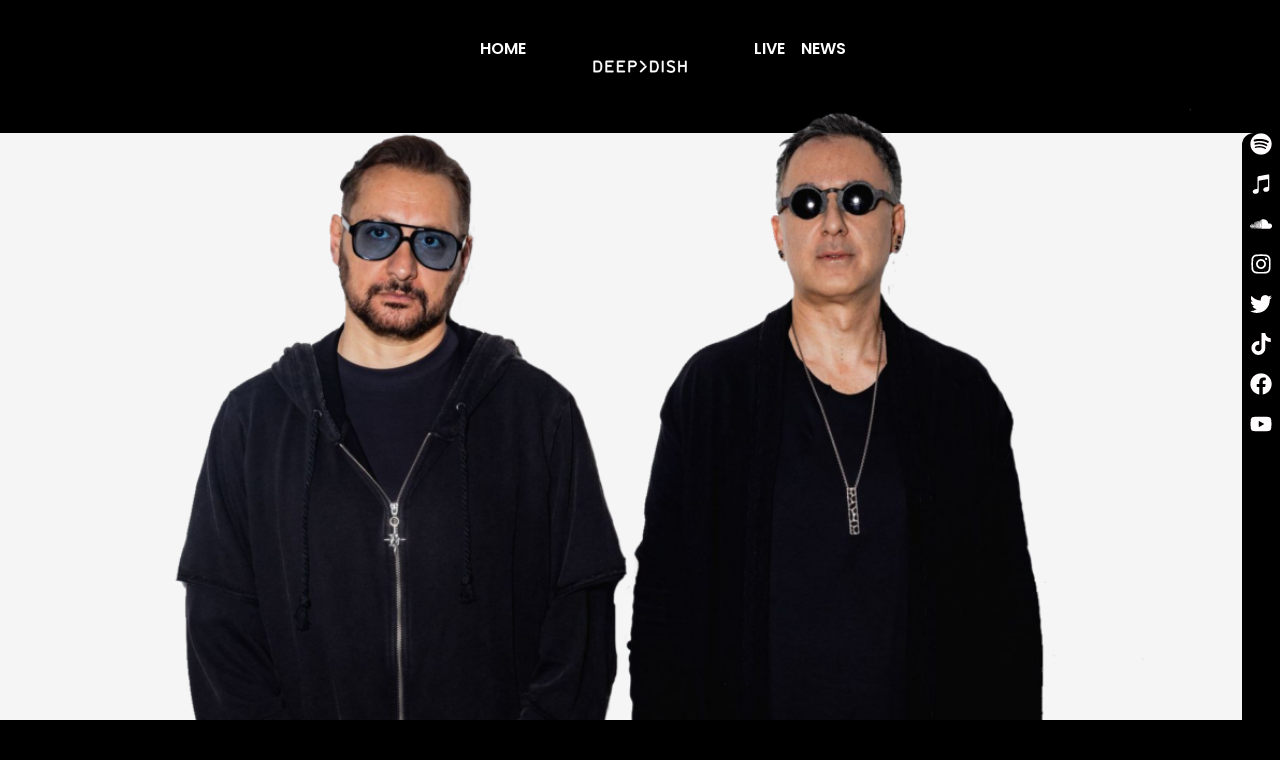

--- FILE ---
content_type: text/css
request_url: https://deepdish.com/wp-content/uploads/elementor/css/post-1124.css?ver=1731062353
body_size: 1767
content:
.elementor-1124 .elementor-element.elementor-element-9b16231{--display:flex;--min-height:720px;--flex-direction:row;--container-widget-width:calc( ( 1 - var( --container-widget-flex-grow ) ) * 100% );--container-widget-height:100%;--container-widget-flex-grow:1;--container-widget-align-self:stretch;--flex-wrap-mobile:wrap;--align-items:center;--gap:0px 0px;--background-transition:0.3s;--padding-top:0px;--padding-bottom:0px;--padding-left:0px;--padding-right:0px;}.elementor-1124 .elementor-element.elementor-element-9b16231:not(.elementor-motion-effects-element-type-background), .elementor-1124 .elementor-element.elementor-element-9b16231 > .elementor-motion-effects-container > .elementor-motion-effects-layer{background-color:#F5F5F5;}.elementor-1124 .elementor-element.elementor-element-9b16231, .elementor-1124 .elementor-element.elementor-element-9b16231::before{--border-transition:0.3s;}.elementor-1124 .elementor-element.elementor-element-b2e473e{--display:flex;--background-transition:0.3s;--padding-top:0px;--padding-bottom:0px;--padding-left:0px;--padding-right:0px;}.elementor-1124 .elementor-element.elementor-element-b2e473e.e-con{--flex-grow:0;--flex-shrink:0;}.elementor-widget-image .widget-image-caption{color:var( --e-global-color-text );font-family:var( --e-global-typography-text-font-family ), Sans-serif;font-weight:var( --e-global-typography-text-font-weight );}.elementor-1124 .elementor-element.elementor-element-6496427 > .elementor-widget-container{margin:-28px 0px 0px 60px;padding:0px 0px 0px 0px;}.elementor-1124 .elementor-element.elementor-element-6496427{z-index:1;text-align:center;}.elementor-1124 .elementor-element.elementor-element-6496427 img{width:1100px;height:751px;object-fit:fill;}.elementor-1124 .elementor-element.elementor-element-94c1a13{--display:flex;--min-height:421px;--justify-content:center;--background-transition:0.3s;--border-radius:12px 0px 0px 12px;--margin-top:0px;--margin-bottom:0px;--margin-left:13px;--margin-right:0px;--padding-top:0px;--padding-bottom:0px;--padding-left:0px;--padding-right:0px;}.elementor-1124 .elementor-element.elementor-element-94c1a13:not(.elementor-motion-effects-element-type-background), .elementor-1124 .elementor-element.elementor-element-94c1a13 > .elementor-motion-effects-container > .elementor-motion-effects-layer{background-color:#000000;}.elementor-1124 .elementor-element.elementor-element-94c1a13, .elementor-1124 .elementor-element.elementor-element-94c1a13::before{--border-transition:0.3s;}.elementor-1124 .elementor-element.elementor-element-0509d6b{--grid-template-columns:repeat(1, auto);width:var( --container-widget-width, 180px );max-width:180px;--container-widget-width:180px;--container-widget-flex-grow:0;--icon-size:22px;--grid-column-gap:0px;--grid-row-gap:10px;}.elementor-1124 .elementor-element.elementor-element-0509d6b .elementor-widget-container{text-align:center;}.elementor-1124 .elementor-element.elementor-element-0509d6b .elementor-social-icon{background-color:#DD183B00;--icon-padding:0em;}.elementor-1124 .elementor-element.elementor-element-0509d6b .elementor-social-icon i{color:var( --e-global-color-text );}.elementor-1124 .elementor-element.elementor-element-0509d6b .elementor-social-icon svg{fill:var( --e-global-color-text );}.elementor-1124 .elementor-element.elementor-element-0509d6b .elementor-social-icon:hover i{color:#FFA500;}.elementor-1124 .elementor-element.elementor-element-0509d6b .elementor-social-icon:hover svg{fill:#FFA500;}.elementor-1124 .elementor-element.elementor-element-046c230{--display:flex;--min-height:203px;--flex-direction:row;--container-widget-width:initial;--container-widget-height:100%;--container-widget-flex-grow:1;--container-widget-align-self:stretch;--flex-wrap-mobile:wrap;--justify-content:center;--gap:0px 0px;--background-transition:0.3s;}.elementor-1124 .elementor-element.elementor-element-036032c{--display:flex;--min-height:0px;--flex-direction:column;--container-widget-width:calc( ( 1 - var( --container-widget-flex-grow ) ) * 100% );--container-widget-height:initial;--container-widget-flex-grow:0;--container-widget-align-self:initial;--flex-wrap-mobile:wrap;--justify-content:center;--align-items:center;--background-transition:0.3s;--overlay-opacity:0.83;border-style:solid;--border-style:solid;border-width:1px 1px 1px 1px;--border-top-width:1px;--border-right-width:1px;--border-bottom-width:1px;--border-left-width:1px;border-color:#B3B3B3;--border-color:#B3B3B3;--border-radius:0px 15px 0px 15px;--margin-top:40px;--margin-bottom:40px;--margin-left:0px;--margin-right:0px;--padding-top:29px;--padding-bottom:29px;--padding-left:29px;--padding-right:29px;--z-index:2;}.elementor-1124 .elementor-element.elementor-element-036032c::before, .elementor-1124 .elementor-element.elementor-element-036032c > .elementor-background-video-container::before, .elementor-1124 .elementor-element.elementor-element-036032c > .e-con-inner > .elementor-background-video-container::before, .elementor-1124 .elementor-element.elementor-element-036032c > .elementor-background-slideshow::before, .elementor-1124 .elementor-element.elementor-element-036032c > .e-con-inner > .elementor-background-slideshow::before, .elementor-1124 .elementor-element.elementor-element-036032c > .elementor-motion-effects-container > .elementor-motion-effects-layer::before{background-color:#0B0B0B;--background-overlay:'';}.elementor-1124 .elementor-element.elementor-element-036032c, .elementor-1124 .elementor-element.elementor-element-036032c::before{--border-transition:0.3s;}.elementor-widget-text-editor{color:var( --e-global-color-text );font-family:var( --e-global-typography-text-font-family ), Sans-serif;font-weight:var( --e-global-typography-text-font-weight );}.elementor-widget-text-editor.elementor-drop-cap-view-stacked .elementor-drop-cap{background-color:var( --e-global-color-primary );}.elementor-widget-text-editor.elementor-drop-cap-view-framed .elementor-drop-cap, .elementor-widget-text-editor.elementor-drop-cap-view-default .elementor-drop-cap{color:var( --e-global-color-primary );border-color:var( --e-global-color-primary );}.elementor-1124 .elementor-element.elementor-element-fd75a80{width:var( --container-widget-width, 100% );max-width:100%;--container-widget-width:100%;--container-widget-flex-grow:0;text-align:center;font-family:"Poppins", Sans-serif;font-size:25px;font-weight:300;line-height:30px;}.elementor-1124 .elementor-element.elementor-element-fd75a80.elementor-element{--flex-grow:0;--flex-shrink:0;}.elementor-1124 .elementor-element.elementor-element-c59c147{--display:flex;--min-height:650px;--justify-content:center;--align-items:center;--container-widget-width:calc( ( 1 - var( --container-widget-flex-grow ) ) * 100% );--background-transition:0.3s;}.elementor-1124 .elementor-element.elementor-element-c59c147:not(.elementor-motion-effects-element-type-background), .elementor-1124 .elementor-element.elementor-element-c59c147 > .elementor-motion-effects-container > .elementor-motion-effects-layer{background-image:url("https://deepdish.com/wp-content/uploads/2024/10/grunge-wall-texture-1.png");}.elementor-1124 .elementor-element.elementor-element-c59c147, .elementor-1124 .elementor-element.elementor-element-c59c147::before{--border-transition:0.3s;}.elementor-1124 .elementor-element.elementor-element-4008843{--display:flex;--background-transition:0.3s;--margin-top:-5px;--margin-bottom:0px;--margin-left:0px;--margin-right:0px;}.elementor-widget-heading .elementor-heading-title{color:var( --e-global-color-primary );font-family:var( --e-global-typography-primary-font-family ), Sans-serif;font-weight:var( --e-global-typography-primary-font-weight );}.elementor-1124 .elementor-element.elementor-element-3908df7{text-align:center;}.elementor-1124 .elementor-element.elementor-element-3908df7 .elementor-heading-title{color:#FEFEFE;font-family:"Poppins", Sans-serif;font-size:64px;font-weight:400;text-decoration:underline;word-spacing:0px;}.elementor-1124 .elementor-element.elementor-element-028452f{--display:flex;--background-transition:0.3s;}.elementor-1124 .elementor-element.elementor-element-9434499{--display:flex;--background-transition:0.3s;}.elementor-1124 .elementor-element.elementor-element-51ded8f{--display:flex;--background-transition:0.3s;}.elementor-1124 .elementor-element.elementor-element-3412ea5{text-align:center;}.elementor-1124 .elementor-element.elementor-element-3412ea5 .elementor-heading-title{color:#FEFEFE;font-family:"Poppins", Sans-serif;font-size:64px;font-weight:400;text-decoration:underline;word-spacing:0px;}.elementor-1124 .elementor-element.elementor-element-bb061a5{--display:flex;--flex-direction:row;--container-widget-width:initial;--container-widget-height:100%;--container-widget-flex-grow:1;--container-widget-align-self:stretch;--flex-wrap-mobile:wrap;--background-transition:0.3s;}.elementor-1124 .elementor-element.elementor-element-7db09cb{--display:flex;--background-transition:0.3s;border-style:solid;--border-style:solid;border-width:1px 1px 1px 1px;--border-top-width:1px;--border-right-width:1px;--border-bottom-width:1px;--border-left-width:1px;border-color:#B7BBBE;--border-color:#B7BBBE;--border-radius:12px 12px 12px 12px;}.elementor-1124 .elementor-element.elementor-element-7db09cb, .elementor-1124 .elementor-element.elementor-element-7db09cb::before{--border-transition:0.3s;}.elementor-1124 .elementor-element.elementor-element-c56d843 img{width:399px;}.elementor-1124 .elementor-element.elementor-element-e592b3c{text-align:center;color:#B7BBBE;font-family:"Poppins", Sans-serif;font-size:15px;font-weight:600;}.elementor-1124 .elementor-element.elementor-element-20bd1cd{--display:flex;--background-transition:0.3s;border-style:solid;--border-style:solid;border-width:1px 1px 1px 1px;--border-top-width:1px;--border-right-width:1px;--border-bottom-width:1px;--border-left-width:1px;border-color:#B7BBBE;--border-color:#B7BBBE;--border-radius:12px 12px 12px 12px;}.elementor-1124 .elementor-element.elementor-element-20bd1cd, .elementor-1124 .elementor-element.elementor-element-20bd1cd::before{--border-transition:0.3s;}.elementor-1124 .elementor-element.elementor-element-34e9807{text-align:center;color:#B7BBBE;font-family:"Poppins", Sans-serif;font-size:15px;font-weight:600;}.elementor-1124 .elementor-element.elementor-element-7449223{--display:flex;--background-transition:0.3s;border-style:solid;--border-style:solid;border-width:1px 1px 1px 1px;--border-top-width:1px;--border-right-width:1px;--border-bottom-width:1px;--border-left-width:1px;border-color:#B7BBBE;--border-color:#B7BBBE;--border-radius:12px 12px 12px 12px;}.elementor-1124 .elementor-element.elementor-element-7449223, .elementor-1124 .elementor-element.elementor-element-7449223::before{--border-transition:0.3s;}.elementor-1124 .elementor-element.elementor-element-e269b0e > .elementor-widget-container{margin:0px 0px 0px 0px;padding:0px 0px 0px 0px;}.elementor-1124 .elementor-element.elementor-element-e269b0e{text-align:center;color:#B7BBBE;font-family:"Poppins", Sans-serif;font-size:15px;font-weight:600;}.elementor-1124 .elementor-element.elementor-element-7e0e2cc{--display:flex;--background-transition:0.3s;}.elementor-widget-button .elementor-button{background-color:var( --e-global-color-accent );font-family:var( --e-global-typography-accent-font-family ), Sans-serif;font-weight:var( --e-global-typography-accent-font-weight );}.elementor-1124 .elementor-element.elementor-element-66085b8 .elementor-button{background-color:transparent;font-family:"Poppins", Sans-serif;font-size:19px;font-weight:700;fill:#000000;color:#000000;background-image:linear-gradient(100deg, #B3B3B3 46%, #4F4B4B 100%);border-radius:60px 60px 60px 60px;padding:15px 30px 15px 30px;}@media(max-width:1024px){.elementor-1124 .elementor-element.elementor-element-9b16231{--min-height:422px;}.elementor-1124 .elementor-element.elementor-element-6496427 img{height:460px;}.elementor-1124 .elementor-element.elementor-element-94c1a13{--min-height:380px;--margin-top:0px;--margin-bottom:0px;--margin-left:0px;--margin-right:0px;}.elementor-1124 .elementor-element.elementor-element-0509d6b{--icon-size:20px;--grid-row-gap:8px;}.elementor-1124 .elementor-element.elementor-element-036032c{--min-height:15px;--margin-top:0px;--margin-bottom:0px;--margin-left:0px;--margin-right:0px;}.elementor-1124 .elementor-element.elementor-element-fd75a80{font-size:20px;}.elementor-1124 .elementor-element.elementor-element-e592b3c{font-size:12px;}.elementor-1124 .elementor-element.elementor-element-34e9807{font-size:12px;}.elementor-1124 .elementor-element.elementor-element-e269b0e{font-size:12px;}}@media(max-width:767px){.elementor-1124 .elementor-element.elementor-element-9b16231{--min-height:0px;}.elementor-1124 .elementor-element.elementor-element-b2e473e{--width:92%;}.elementor-1124 .elementor-element.elementor-element-6496427 > .elementor-widget-container{margin:-12px 0px 0px 13px;}.elementor-1124 .elementor-element.elementor-element-6496427 img{height:0%;}.elementor-1124 .elementor-element.elementor-element-94c1a13{--width:8%;--min-height:230px;--justify-content:center;--align-items:center;--container-widget-width:calc( ( 1 - var( --container-widget-flex-grow ) ) * 100% );}.elementor-1124 .elementor-element.elementor-element-0509d6b{width:auto;max-width:auto;--icon-size:14px;--grid-column-gap:8px;--grid-row-gap:2px;}.elementor-1124 .elementor-element.elementor-element-036032c{--width:100%;--min-height:76px;--margin-top:0px;--margin-bottom:0px;--margin-left:0px;--margin-right:0px;--padding-top:0px;--padding-bottom:0px;--padding-left:0px;--padding-right:0px;}.elementor-1124 .elementor-element.elementor-element-fd75a80 > .elementor-widget-container{padding:0px 0px 0px 0px;}.elementor-1124 .elementor-element.elementor-element-fd75a80{--container-widget-width:100%;--container-widget-flex-grow:0;width:var( --container-widget-width, 100% );max-width:100%;text-align:center;font-size:15px;line-height:1.5em;}}@media(min-width:768px){.elementor-1124 .elementor-element.elementor-element-b2e473e{--width:96%;}.elementor-1124 .elementor-element.elementor-element-94c1a13{--width:4%;}.elementor-1124 .elementor-element.elementor-element-036032c{--width:70%;}}@media(max-width:1024px) and (min-width:768px){.elementor-1124 .elementor-element.elementor-element-b2e473e{--width:94%;}.elementor-1124 .elementor-element.elementor-element-94c1a13{--width:6%;}}/* Start custom CSS for wp-widget-bandsintown_js_widget, class: .elementor-element-332d1b5 */s.elementor-1124 .elementor-element.elementor-element-332d1b5 {
    font-family: poppin;
}/* End custom CSS */

--- FILE ---
content_type: text/css
request_url: https://deepdish.com/wp-content/uploads/elementor/css/post-556.css?ver=1742959136
body_size: 595
content:
.elementor-556 .elementor-element.elementor-element-73f7c42{--display:flex;--min-height:84px;--flex-direction:row;--container-widget-width:calc( ( 1 - var( --container-widget-flex-grow ) ) * 100% );--container-widget-height:100%;--container-widget-flex-grow:1;--container-widget-align-self:stretch;--flex-wrap-mobile:wrap;--justify-content:flex-start;--align-items:center;--gap:0px 0px;--background-transition:0.3s;}.elementor-556 .elementor-element.elementor-element-48e010d{--display:flex;--min-height:84px;--flex-direction:column;--container-widget-width:100%;--container-widget-height:initial;--container-widget-flex-grow:0;--container-widget-align-self:initial;--flex-wrap-mobile:wrap;--justify-content:center;--background-transition:0.3s;}.elementor-widget-icon-list .elementor-icon-list-item:not(:last-child):after{border-color:var( --e-global-color-text );}.elementor-widget-icon-list .elementor-icon-list-icon i{color:var( --e-global-color-primary );}.elementor-widget-icon-list .elementor-icon-list-icon svg{fill:var( --e-global-color-primary );}.elementor-widget-icon-list .elementor-icon-list-item > .elementor-icon-list-text, .elementor-widget-icon-list .elementor-icon-list-item > a{font-family:var( --e-global-typography-text-font-family ), Sans-serif;font-weight:var( --e-global-typography-text-font-weight );}.elementor-widget-icon-list .elementor-icon-list-text{color:var( --e-global-color-secondary );}.elementor-556 .elementor-element.elementor-element-b3e6891 .elementor-icon-list-icon i{transition:color 0.3s;}.elementor-556 .elementor-element.elementor-element-b3e6891 .elementor-icon-list-icon svg{transition:fill 0.3s;}.elementor-556 .elementor-element.elementor-element-b3e6891{--e-icon-list-icon-size:14px;--icon-vertical-offset:0px;}.elementor-556 .elementor-element.elementor-element-b3e6891 .elementor-icon-list-item > .elementor-icon-list-text, .elementor-556 .elementor-element.elementor-element-b3e6891 .elementor-icon-list-item > a{font-family:"Poppins", Sans-serif;font-size:16px;font-weight:600;}.elementor-556 .elementor-element.elementor-element-b3e6891 .elementor-icon-list-text{color:#FFFFFF;transition:color 0.3s;}.elementor-556 .elementor-element.elementor-element-3ebf7f8{--display:flex;--min-height:84px;--flex-direction:column;--container-widget-width:100%;--container-widget-height:initial;--container-widget-flex-grow:0;--container-widget-align-self:initial;--flex-wrap-mobile:wrap;--background-transition:0.3s;}.elementor-widget-image .widget-image-caption{color:var( --e-global-color-text );font-family:var( --e-global-typography-text-font-family ), Sans-serif;font-weight:var( --e-global-typography-text-font-weight );}.elementor-556 .elementor-element.elementor-element-9f014a2 img{max-width:88%;}.elementor-556 .elementor-element.elementor-element-b639b82{--display:flex;--min-height:84px;--flex-direction:column;--container-widget-width:100%;--container-widget-height:initial;--container-widget-flex-grow:0;--container-widget-align-self:initial;--flex-wrap-mobile:wrap;--justify-content:center;--background-transition:0.3s;}.elementor-556 .elementor-element.elementor-element-0c32184 .elementor-icon-list-icon i{transition:color 0.3s;}.elementor-556 .elementor-element.elementor-element-0c32184 .elementor-icon-list-icon svg{transition:fill 0.3s;}.elementor-556 .elementor-element.elementor-element-0c32184{--e-icon-list-icon-size:14px;--icon-vertical-offset:0px;}.elementor-556 .elementor-element.elementor-element-0c32184 .elementor-icon-list-item > .elementor-icon-list-text, .elementor-556 .elementor-element.elementor-element-0c32184 .elementor-icon-list-item > a{font-family:"Poppins", Sans-serif;font-size:16px;font-weight:600;}.elementor-556 .elementor-element.elementor-element-0c32184 .elementor-icon-list-text{color:#FFFFFF;transition:color 0.3s;}.elementor-556 .elementor-element.elementor-element-4a97a19{--display:flex;--min-height:84px;--flex-direction:column;--container-widget-width:100%;--container-widget-height:initial;--container-widget-flex-grow:0;--container-widget-align-self:initial;--flex-wrap-mobile:wrap;--justify-content:center;--background-transition:0.3s;}.elementor-556 .elementor-element.elementor-element-ee3fe48 .elementor-icon-list-icon i{transition:color 0.3s;}.elementor-556 .elementor-element.elementor-element-ee3fe48 .elementor-icon-list-icon svg{transition:fill 0.3s;}.elementor-556 .elementor-element.elementor-element-ee3fe48{--e-icon-list-icon-size:14px;--icon-vertical-offset:0px;}.elementor-556 .elementor-element.elementor-element-ee3fe48 .elementor-icon-list-item > .elementor-icon-list-text, .elementor-556 .elementor-element.elementor-element-ee3fe48 .elementor-icon-list-item > a{font-family:"Inter", Sans-serif;font-size:16px;font-weight:600;}.elementor-556 .elementor-element.elementor-element-ee3fe48 .elementor-icon-list-text{color:#FFFFFF;transition:color 0.3s;}@media(max-width:767px){.elementor-556 .elementor-element.elementor-element-3ebf7f8{--min-height:0px;}.elementor-556 .elementor-element.elementor-element-9f014a2 img{max-width:40%;}.elementor-556 .elementor-element.elementor-element-4a97a19{--min-height:0px;}}@media(min-width:768px){.elementor-556 .elementor-element.elementor-element-48e010d{--width:50%;}.elementor-556 .elementor-element.elementor-element-3ebf7f8{--width:252px;}.elementor-556 .elementor-element.elementor-element-b639b82{--width:50%;}.elementor-556 .elementor-element.elementor-element-4a97a19{--width:50%;}}

--- FILE ---
content_type: text/css
request_url: https://deepdish.com/wp-content/uploads/elementor/css/post-1235.css?ver=1731062354
body_size: 719
content:
.elementor-1235 .elementor-element.elementor-element-89c4881{--display:flex;--flex-direction:column;--container-widget-width:calc( ( 1 - var( --container-widget-flex-grow ) ) * 100% );--container-widget-height:initial;--container-widget-flex-grow:0;--container-widget-align-self:initial;--flex-wrap-mobile:wrap;--align-items:center;--background-transition:0.3s;}.elementor-1235 .elementor-element.elementor-element-89c4881:not(.elementor-motion-effects-element-type-background), .elementor-1235 .elementor-element.elementor-element-89c4881 > .elementor-motion-effects-container > .elementor-motion-effects-layer{background-color:#000000;}.elementor-1235 .elementor-element.elementor-element-89c4881, .elementor-1235 .elementor-element.elementor-element-89c4881::before{--border-transition:0.3s;}.elementor-1235 .elementor-element.elementor-element-7b7b8f5{--display:flex;--min-height:35px;--background-transition:0.3s;}.elementor-1235 .elementor-element.elementor-element-bef4183{--display:flex;--min-height:24px;--background-transition:0.3s;}.elementor-widget-icon-list .elementor-icon-list-item:not(:last-child):after{border-color:var( --e-global-color-text );}.elementor-widget-icon-list .elementor-icon-list-icon i{color:var( --e-global-color-primary );}.elementor-widget-icon-list .elementor-icon-list-icon svg{fill:var( --e-global-color-primary );}.elementor-widget-icon-list .elementor-icon-list-item > .elementor-icon-list-text, .elementor-widget-icon-list .elementor-icon-list-item > a{font-family:var( --e-global-typography-text-font-family ), Sans-serif;font-weight:var( --e-global-typography-text-font-weight );}.elementor-widget-icon-list .elementor-icon-list-text{color:var( --e-global-color-secondary );}.elementor-1235 .elementor-element.elementor-element-2ac6261 .elementor-icon-list-items:not(.elementor-inline-items) .elementor-icon-list-item:not(:last-child){padding-bottom:calc(50px/2);}.elementor-1235 .elementor-element.elementor-element-2ac6261 .elementor-icon-list-items:not(.elementor-inline-items) .elementor-icon-list-item:not(:first-child){margin-top:calc(50px/2);}.elementor-1235 .elementor-element.elementor-element-2ac6261 .elementor-icon-list-items.elementor-inline-items .elementor-icon-list-item{margin-right:calc(50px/2);margin-left:calc(50px/2);}.elementor-1235 .elementor-element.elementor-element-2ac6261 .elementor-icon-list-items.elementor-inline-items{margin-right:calc(-50px/2);margin-left:calc(-50px/2);}body.rtl .elementor-1235 .elementor-element.elementor-element-2ac6261 .elementor-icon-list-items.elementor-inline-items .elementor-icon-list-item:after{left:calc(-50px/2);}body:not(.rtl) .elementor-1235 .elementor-element.elementor-element-2ac6261 .elementor-icon-list-items.elementor-inline-items .elementor-icon-list-item:after{right:calc(-50px/2);}.elementor-1235 .elementor-element.elementor-element-2ac6261 .elementor-icon-list-icon i{transition:color 0.3s;}.elementor-1235 .elementor-element.elementor-element-2ac6261 .elementor-icon-list-icon svg{transition:fill 0.3s;}.elementor-1235 .elementor-element.elementor-element-2ac6261{--e-icon-list-icon-size:14px;--icon-vertical-offset:0px;}.elementor-1235 .elementor-element.elementor-element-2ac6261 .elementor-icon-list-item > .elementor-icon-list-text, .elementor-1235 .elementor-element.elementor-element-2ac6261 .elementor-icon-list-item > a{font-family:"Poppins", Sans-serif;font-weight:400;}.elementor-1235 .elementor-element.elementor-element-2ac6261 .elementor-icon-list-text{color:#FFFFFF;transition:color 0.3s;}.elementor-1235 .elementor-element.elementor-element-2f728c6{--display:flex;--min-height:35px;--background-transition:0.3s;}.elementor-1235 .elementor-element.elementor-element-fc604e8{--grid-template-columns:repeat(0, auto);width:100%;max-width:100%;--icon-size:20px;--grid-column-gap:20px;--grid-row-gap:0px;}.elementor-1235 .elementor-element.elementor-element-fc604e8 .elementor-widget-container{text-align:center;}.elementor-1235 .elementor-element.elementor-element-fc604e8 .elementor-social-icon{background-color:#00000000;--icon-padding:0em;}.elementor-1235 .elementor-element.elementor-element-fc604e8 .elementor-social-icon i{color:var( --e-global-color-text );}.elementor-1235 .elementor-element.elementor-element-fc604e8 .elementor-social-icon svg{fill:var( --e-global-color-text );}.elementor-1235 .elementor-element.elementor-element-fc604e8 .elementor-social-icon:hover i{color:#FFA500;}.elementor-1235 .elementor-element.elementor-element-fc604e8 .elementor-social-icon:hover svg{fill:#FFA500;}.elementor-1235 .elementor-element.elementor-element-54a6386{--display:flex;--min-height:35px;--background-transition:0.3s;}@media(max-width:767px){.elementor-1235 .elementor-element.elementor-element-fc604e8{width:auto;max-width:auto;--icon-size:15px;--grid-column-gap:10px;}}@media(min-width:768px){.elementor-1235 .elementor-element.elementor-element-7b7b8f5{--width:500px;}.elementor-1235 .elementor-element.elementor-element-bef4183{--width:622px;}.elementor-1235 .elementor-element.elementor-element-2f728c6{--width:336px;}.elementor-1235 .elementor-element.elementor-element-54a6386{--width:500px;}}